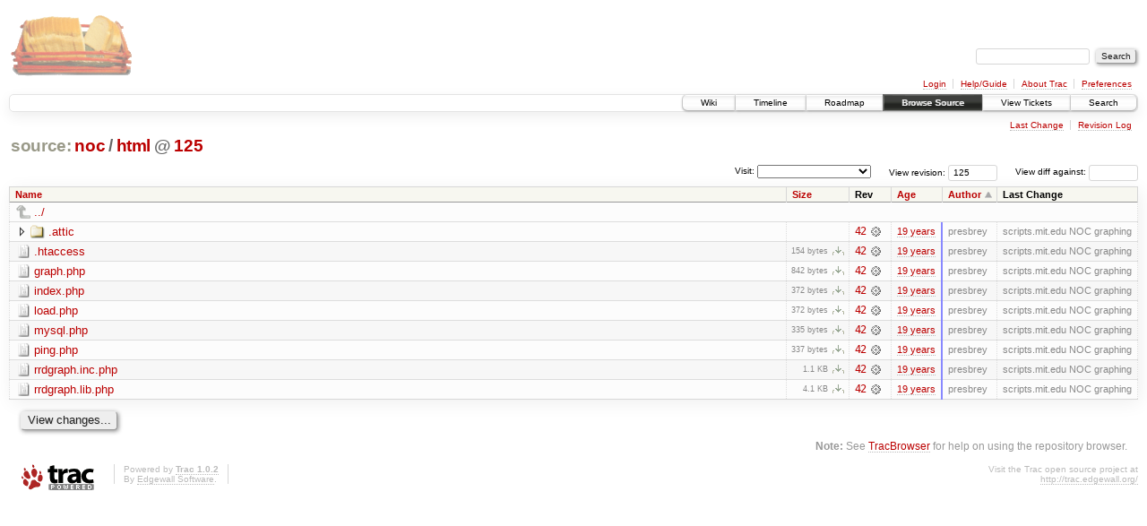

--- FILE ---
content_type: text/html;charset=utf-8
request_url: https://scripts.mit.edu/trac/browser/noc/html?rev=125&order=author
body_size: 18426
content:
<!DOCTYPE html PUBLIC "-//W3C//DTD XHTML 1.0 Strict//EN" "http://www.w3.org/TR/xhtml1/DTD/xhtml1-strict.dtd">
<html xmlns="http://www.w3.org/1999/xhtml">
  
  


  <head>
    <title>
      html in noc
     – scripts.mit.edu
    </title>
      <meta http-equiv="Content-Type" content="text/html; charset=UTF-8" />
      <meta http-equiv="X-UA-Compatible" content="IE=edge" />
    <!--[if IE]><script type="text/javascript">
      if (/^#__msie303:/.test(window.location.hash))
        window.location.replace(window.location.hash.replace(/^#__msie303:/, '#'));
    </script><![endif]-->
        <link rel="search" href="/trac/search" />
        <link rel="help" href="/trac/wiki/TracGuide" />
        <link rel="up" href="/trac/browser/noc?rev=125&amp;order=author" title="Parent directory" />
        <link rel="start" href="/trac/wiki" />
        <link rel="stylesheet" href="/trac/chrome/common/css/trac.css" type="text/css" /><link rel="stylesheet" href="/trac/chrome/common/css/browser.css" type="text/css" />
        <link rel="shortcut icon" href="/trac/chrome/common/trac.ico" type="image/x-icon" />
        <link rel="icon" href="/trac/chrome/common/trac.ico" type="image/x-icon" />
      <link type="application/opensearchdescription+xml" rel="search" href="/trac/search/opensearch" title="Search scripts.mit.edu" />
      <script type="text/javascript" charset="utf-8" src="/trac/chrome/common/js/jquery.js"></script>
      <script type="text/javascript" charset="utf-8" src="/trac/chrome/common/js/babel.js"></script>
      <script type="text/javascript" charset="utf-8" src="/trac/chrome/common/js/trac.js"></script>
      <script type="text/javascript" charset="utf-8" src="/trac/chrome/common/js/search.js"></script>
      <script type="text/javascript" charset="utf-8" src="/trac/chrome/common/js/expand_dir.js"></script>
      <script type="text/javascript" charset="utf-8" src="/trac/chrome/common/js/keyboard_nav.js"></script>
    <script type="text/javascript">
      jQuery(document).ready(function($) {
        $(".trac-autofocus").focus();
        $(".trac-target-new").attr("target", "_blank");
        setTimeout(function() { $(".trac-scroll").scrollToTop() }, 1);
        $(".trac-disable-on-submit").disableOnSubmit();
      });
    </script>
    <meta name="ROBOTS" content="NOINDEX" />
    <script type="text/javascript" src="/trac/chrome/common/js/folding.js"></script>
    <script type="text/javascript">
      jQuery(document).ready(function($) {
        $(".trac-toggledeleted").show().click(function() {
                  $(this).siblings().find(".trac-deleted").toggle();
                  return false;
        }).click();
        $("#jumploc input").hide();
        $("#jumploc select").change(function () {
          this.parentNode.parentNode.submit();
        });
          /* browsers using old WebKits have issues with expandDir... */
          var webkit_rev = /AppleWebKit\/(\d+)/.exec(navigator.userAgent);
          if ( !webkit_rev || (521 - webkit_rev[1]).toString()[0] == "-" )
            enableExpandDir(null, $("table.dirlist tr"), {
                action: 'inplace',
                range_min_secs: '63302040822',
                range_max_secs: '63305467374'
            });
      });
    </script>
  </head>
  <body>
    <div id="banner">
      <div id="header">
        <a id="logo" href="http://scripts.mit.edu/trac/"><img src="/trac/chrome/site/scripts.png" alt="" /></a>
      </div>
      <form id="search" action="/trac/search" method="get">
        <div>
          <label for="proj-search">Search:</label>
          <input type="text" id="proj-search" name="q" size="18" value="" />
          <input type="submit" value="Search" />
        </div>
      </form>
      <div id="metanav" class="nav">
    <ul>
      <li class="first"><a href="/trac/login">Login</a></li><li><a href="/trac/wiki/TracGuide">Help/Guide</a></li><li><a href="/trac/about">About Trac</a></li><li class="last"><a href="/trac/prefs">Preferences</a></li>
    </ul>
  </div>
    </div>
    <div id="mainnav" class="nav">
    <ul>
      <li class="first"><a href="/trac/wiki">Wiki</a></li><li><a href="/trac/timeline">Timeline</a></li><li><a href="/trac/roadmap">Roadmap</a></li><li class="active"><a href="/trac/browser">Browse Source</a></li><li><a href="/trac/query">View Tickets</a></li><li class="last"><a href="/trac/search">Search</a></li>
    </ul>
  </div>
    <div id="main">
      <div id="ctxtnav" class="nav">
        <h2>Context Navigation</h2>
        <ul>
          <li class="first"><a href="/trac/changeset/42/noc/html">Last Change</a></li><li class="last"><a href="/trac/log/noc/html?rev=125">Revision Log</a></li>
        </ul>
        <hr />
      </div>
    <div id="content" class="browser">
        <h1>
          
<a class="pathentry first" href="/trac/browser?rev=125&amp;order=author" title="Go to repository root">source:</a>
<a class="pathentry" href="/trac/browser/noc?rev=125&amp;order=author" title="View noc">noc</a><span class="pathentry sep">/</span><a class="pathentry" href="/trac/browser/noc/html?rev=125&amp;order=author" title="View html">html</a>
<span class="pathentry sep">@</span>
  <a class="pathentry" href="/trac/changeset/125/" title="View changeset 125">125</a>
<br style="clear: both" />

        </h1>
        <div id="diffrev">
          <form action="/trac/changeset" method="get">
            <div>
              <label title="Show the diff against a specific revision">
                View diff against: <input type="text" name="old" size="6" />
                <input type="hidden" name="old_path" value="noc/html" />
                <input type="hidden" name="new" value="125" />
                <input type="hidden" name="new_path" value="noc/html" />
              </label>
            </div>
          </form>
        </div>
        <div id="jumprev">
          <form action="" method="get">
            <div>
              <label for="rev" title="Hint: clear the field to view latest revision">
                View revision:</label>
              <input type="text" id="rev" name="rev" value="125" size="6" />
            </div>
          </form>
        </div>
        <div id="jumploc">
          <form action="" method="get">
            <div class="buttons">
              <label for="preselected">Visit:</label>
              <select id="preselected" name="preselected">
                <option selected="selected"></option>
                <optgroup label="branches">
                  <option value="/trac/browser/trunk">trunk</option><option value="/trac/browser/branches/fc11-dev">branches/fc11-dev</option><option value="/trac/browser/branches/fc13-dev">branches/fc13-dev</option><option value="/trac/browser/branches/fc15-dev">branches/fc15-dev</option><option value="/trac/browser/branches/fc17-dev">branches/fc17-dev</option><option value="/trac/browser/branches/fc19-dev">branches/fc19-dev</option><option value="/trac/browser/branches/fc20-dev">branches/fc20-dev</option><option value="/trac/browser/branches/locker-dev">branches/locker-dev</option>
                </optgroup><optgroup label="tags">
                  <option value="/trac/browser/tags/fc9-eol?rev=1257">tags/fc9-eol</option><option value="/trac/browser/tags/fc11-eol?rev=1694">tags/fc11-eol</option><option value="/trac/browser/tags/fc13-eol?rev=2065">tags/fc13-eol</option><option value="/trac/browser/tags/fc15-eol?rev=2244">tags/fc15-eol</option><option value="/trac/browser/tags/fc17-eol?rev=2590">tags/fc17-eol</option>
                </optgroup>
              </select>
              <input type="submit" value="Go!" title="Jump to the chosen preselected path" />
            </div>
          </form>
        </div>
        <div class="trac-tags">
        </div>
        <table class="listing dirlist" id="dirlist">
          
  <thead>
    <tr>
      
  <th class="name">
    <a title="Sort by name (ascending)" href="/trac/browser/noc/html?rev=125">Name</a>
  </th>

      
  <th class="size">
    <a title="Sort by size (ascending)" href="/trac/browser/noc/html?rev=125&amp;order=size">Size</a>
  </th>

      <th class="rev">Rev</th>
      
  <th class="date">
    <a title="Sort by date (ascending)" href="/trac/browser/noc/html?rev=125&amp;order=date">Age</a>
  </th>

      
  <th class="author asc">
    <a title="Sort by author (descending)" href="/trac/browser/noc/html?rev=125&amp;order=author&amp;desc=1">Author</a>
  </th>

      <th class="change">Last Change</th>
    </tr>
  </thead>

          <tbody>
              <tr class="even">
                <td class="name" colspan="6">
                  <a class="parent" title="Parent Directory" href="/trac/browser/noc?rev=125&amp;order=author">../</a>
                </td>
              </tr>
            
    <tr class="even">
      <td class="name">
        <a class="dir" title="View Directory" href="/trac/browser/noc/html/.attic?rev=125&amp;order=author">.attic</a>
      </td>
      <td class="size">
        <span title="None bytes"></span>
      </td>
      <td class="rev">
        <a title="View Revision Log" href="/trac/log/noc/html/.attic?rev=125">42</a>
        <a title="View Changeset" class="chgset" href="/trac/changeset/42/"> </a>
      </td>
      <td class="age" style="border-color: rgb(136,136,255)">
        <a class="timeline" href="/trac/timeline?from=2006-12-18T07%3A13%3A42-05%3A00&amp;precision=second" title="See timeline at Dec 18, 2006, 7:13:42 AM">19 years</a>
      </td>
      <td class="author">presbrey</td>
      <td class="change">
          scripts.mit.edu NOC graphing
      </td>
    </tr>
    <tr class="odd">
      <td class="name">
        <a class="file" title="View File" href="/trac/browser/noc/html/.htaccess?rev=125&amp;order=author">.htaccess</a>
      </td>
      <td class="size">
        <span title="154 bytes">154 bytes</span>
        <a href="/trac/export/125/noc/html/.htaccess" class="trac-rawlink" title="Download">​</a>
      </td>
      <td class="rev">
        <a title="View Revision Log" href="/trac/log/noc/html/.htaccess?rev=125">42</a>
        <a title="View Changeset" class="chgset" href="/trac/changeset/42/"> </a>
      </td>
      <td class="age" style="border-color: rgb(136,136,255)">
        <a class="timeline" href="/trac/timeline?from=2006-12-18T07%3A13%3A42-05%3A00&amp;precision=second" title="See timeline at Dec 18, 2006, 7:13:42 AM">19 years</a>
      </td>
      <td class="author">presbrey</td>
      <td class="change">
          scripts.mit.edu NOC graphing
      </td>
    </tr>
    <tr class="even">
      <td class="name">
        <a class="file" title="View File" href="/trac/browser/noc/html/graph.php?rev=125&amp;order=author">graph.php</a>
      </td>
      <td class="size">
        <span title="842 bytes">842 bytes</span>
        <a href="/trac/export/125/noc/html/graph.php" class="trac-rawlink" title="Download">​</a>
      </td>
      <td class="rev">
        <a title="View Revision Log" href="/trac/log/noc/html/graph.php?rev=125">42</a>
        <a title="View Changeset" class="chgset" href="/trac/changeset/42/"> </a>
      </td>
      <td class="age" style="border-color: rgb(136,136,255)">
        <a class="timeline" href="/trac/timeline?from=2006-12-18T07%3A13%3A42-05%3A00&amp;precision=second" title="See timeline at Dec 18, 2006, 7:13:42 AM">19 years</a>
      </td>
      <td class="author">presbrey</td>
      <td class="change">
          scripts.mit.edu NOC graphing
      </td>
    </tr>
    <tr class="odd">
      <td class="name">
        <a class="file" title="View File" href="/trac/browser/noc/html/index.php?rev=125&amp;order=author">index.php</a>
      </td>
      <td class="size">
        <span title="372 bytes">372 bytes</span>
        <a href="/trac/export/125/noc/html/index.php" class="trac-rawlink" title="Download">​</a>
      </td>
      <td class="rev">
        <a title="View Revision Log" href="/trac/log/noc/html/index.php?rev=125">42</a>
        <a title="View Changeset" class="chgset" href="/trac/changeset/42/"> </a>
      </td>
      <td class="age" style="border-color: rgb(136,136,255)">
        <a class="timeline" href="/trac/timeline?from=2006-12-18T07%3A13%3A42-05%3A00&amp;precision=second" title="See timeline at Dec 18, 2006, 7:13:42 AM">19 years</a>
      </td>
      <td class="author">presbrey</td>
      <td class="change">
          scripts.mit.edu NOC graphing
      </td>
    </tr>
    <tr class="even">
      <td class="name">
        <a class="file" title="View File" href="/trac/browser/noc/html/load.php?rev=125&amp;order=author">load.php</a>
      </td>
      <td class="size">
        <span title="372 bytes">372 bytes</span>
        <a href="/trac/export/125/noc/html/load.php" class="trac-rawlink" title="Download">​</a>
      </td>
      <td class="rev">
        <a title="View Revision Log" href="/trac/log/noc/html/load.php?rev=125">42</a>
        <a title="View Changeset" class="chgset" href="/trac/changeset/42/"> </a>
      </td>
      <td class="age" style="border-color: rgb(136,136,255)">
        <a class="timeline" href="/trac/timeline?from=2006-12-18T07%3A13%3A42-05%3A00&amp;precision=second" title="See timeline at Dec 18, 2006, 7:13:42 AM">19 years</a>
      </td>
      <td class="author">presbrey</td>
      <td class="change">
          scripts.mit.edu NOC graphing
      </td>
    </tr>
    <tr class="odd">
      <td class="name">
        <a class="file" title="View File" href="/trac/browser/noc/html/mysql.php?rev=125&amp;order=author">mysql.php</a>
      </td>
      <td class="size">
        <span title="335 bytes">335 bytes</span>
        <a href="/trac/export/125/noc/html/mysql.php" class="trac-rawlink" title="Download">​</a>
      </td>
      <td class="rev">
        <a title="View Revision Log" href="/trac/log/noc/html/mysql.php?rev=125">42</a>
        <a title="View Changeset" class="chgset" href="/trac/changeset/42/"> </a>
      </td>
      <td class="age" style="border-color: rgb(136,136,255)">
        <a class="timeline" href="/trac/timeline?from=2006-12-18T07%3A13%3A42-05%3A00&amp;precision=second" title="See timeline at Dec 18, 2006, 7:13:42 AM">19 years</a>
      </td>
      <td class="author">presbrey</td>
      <td class="change">
          scripts.mit.edu NOC graphing
      </td>
    </tr>
    <tr class="even">
      <td class="name">
        <a class="file" title="View File" href="/trac/browser/noc/html/ping.php?rev=125&amp;order=author">ping.php</a>
      </td>
      <td class="size">
        <span title="337 bytes">337 bytes</span>
        <a href="/trac/export/125/noc/html/ping.php" class="trac-rawlink" title="Download">​</a>
      </td>
      <td class="rev">
        <a title="View Revision Log" href="/trac/log/noc/html/ping.php?rev=125">42</a>
        <a title="View Changeset" class="chgset" href="/trac/changeset/42/"> </a>
      </td>
      <td class="age" style="border-color: rgb(136,136,255)">
        <a class="timeline" href="/trac/timeline?from=2006-12-18T07%3A13%3A42-05%3A00&amp;precision=second" title="See timeline at Dec 18, 2006, 7:13:42 AM">19 years</a>
      </td>
      <td class="author">presbrey</td>
      <td class="change">
          scripts.mit.edu NOC graphing
      </td>
    </tr>
    <tr class="odd">
      <td class="name">
        <a class="file" title="View File" href="/trac/browser/noc/html/rrdgraph.inc.php?rev=125&amp;order=author">rrdgraph.inc.php</a>
      </td>
      <td class="size">
        <span title="1161 bytes">1.1 KB</span>
        <a href="/trac/export/125/noc/html/rrdgraph.inc.php" class="trac-rawlink" title="Download">​</a>
      </td>
      <td class="rev">
        <a title="View Revision Log" href="/trac/log/noc/html/rrdgraph.inc.php?rev=125">42</a>
        <a title="View Changeset" class="chgset" href="/trac/changeset/42/"> </a>
      </td>
      <td class="age" style="border-color: rgb(136,136,255)">
        <a class="timeline" href="/trac/timeline?from=2006-12-18T07%3A13%3A42-05%3A00&amp;precision=second" title="See timeline at Dec 18, 2006, 7:13:42 AM">19 years</a>
      </td>
      <td class="author">presbrey</td>
      <td class="change">
          scripts.mit.edu NOC graphing
      </td>
    </tr>
    <tr class="even">
      <td class="name">
        <a class="file" title="View File" href="/trac/browser/noc/html/rrdgraph.lib.php?rev=125&amp;order=author">rrdgraph.lib.php</a>
      </td>
      <td class="size">
        <span title="4150 bytes">4.1 KB</span>
        <a href="/trac/export/125/noc/html/rrdgraph.lib.php" class="trac-rawlink" title="Download">​</a>
      </td>
      <td class="rev">
        <a title="View Revision Log" href="/trac/log/noc/html/rrdgraph.lib.php?rev=125">42</a>
        <a title="View Changeset" class="chgset" href="/trac/changeset/42/"> </a>
      </td>
      <td class="age" style="border-color: rgb(136,136,255)">
        <a class="timeline" href="/trac/timeline?from=2006-12-18T07%3A13%3A42-05%3A00&amp;precision=second" title="See timeline at Dec 18, 2006, 7:13:42 AM">19 years</a>
      </td>
      <td class="author">presbrey</td>
      <td class="change">
          scripts.mit.edu NOC graphing
      </td>
    </tr>

          </tbody>
        </table>
      <div id="anydiff">
        <form action="/trac/diff" method="get">
          <div class="buttons">
            <input type="hidden" name="new_path" value="/noc/html" />
            <input type="hidden" name="old_path" value="/noc/html" />
            <input type="hidden" name="new_rev" value="125" />
            <input type="hidden" name="old_rev" value="125" />
            <input type="submit" value="View changes..." title="Select paths and revs for Diff" />
          </div>
        </form>
      </div>
      <div id="help"><strong>Note:</strong> See <a href="/trac/wiki/TracBrowser">TracBrowser</a>
        for help on using the repository browser.</div>
    </div>
    </div>
    <div id="footer" lang="en" xml:lang="en"><hr />
      <a id="tracpowered" href="http://trac.edgewall.org/"><img src="/trac/chrome/common/trac_logo_mini.png" height="30" width="107" alt="Trac Powered" /></a>
      <p class="left">Powered by <a href="/trac/about"><strong>Trac 1.0.2</strong></a><br />
        By <a href="http://www.edgewall.org/">Edgewall Software</a>.</p>
      <p class="right">Visit the Trac open source project at<br /><a href="http://trac.edgewall.org/">http://trac.edgewall.org/</a></p>
    </div>
  </body>
</html>